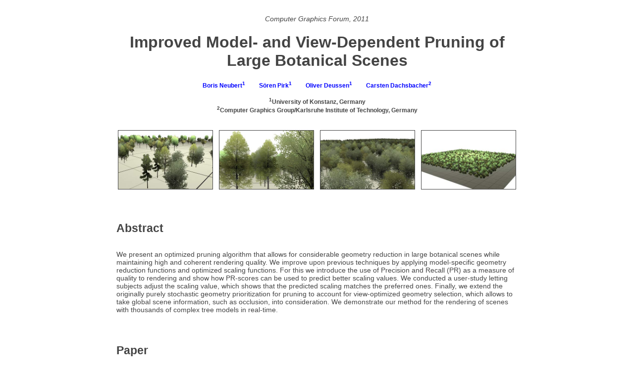

--- FILE ---
content_type: text/html
request_url: https://storage.googleapis.com/pirk.io/projects/improved_pruning/index.html
body_size: 7384
content:
<html>
  <head>
    <link rel=StyleSheet Type="text/css" href="style.css">
    <title>Improved Model- and View-Dependent Pruning of Large Botanical Scenes</title>
    <meta http-equiv="Content-Type" content="text/html; charset=iso-8859-1">
  </head>
  <body>
    <table width="100%" cellpadding="0" cellspacing="0" border="0">
      <tr>
        <td width="*">&nbsp;</td>
        <td width="800">
          <div align="center">
            <!--<h3><i>ACM Transactions on Graphics (Proceedings of SIGGRAPH), 2011</i></h3>-->
			<h3><i>Computer Graphics Forum, 2011</i></h3>
            <h1>Improved Model- and View-Dependent Pruning of Large Botanical Scenes</h1>			
            <h3>
              <b>
                <a class = "link_author" href="">Boris Neubert<sup>1</sup></a>
                &nbsp;&nbsp;&nbsp;&nbsp;&nbsp;
                <a class = "link_author" href="http://www.pirk.info">Sören Pirk<sup>1</sup></a>
                &nbsp;&nbsp;&nbsp;&nbsp;&nbsp;
                <a class = "link_author" href="http://www.informatik.uni-konstanz.de/deussen/mitarbeiter/oliver-deussen/">Oliver Deussen<sup>1</sup></a>				
				&nbsp;&nbsp;&nbsp;&nbsp;&nbsp;                				
                <a class = "link_author" href="http://cg.ibds.kit.edu/">Carsten Dachsbacher<sup>2</sup></a>				
                <br><br>
                <div style="font-size:12px">
				<sup>1</sup>University of Konstanz, Germany
				<br>
				<sup>2</sup>Computer Graphics Group/Karlsruhe Institute of Technology, Germany</div>
              </b>
            </h3>			
			<br>

			<table width = "799">
				<tr>
					<td><img border="1px" src="images/teaser1.jpg" width="190" height="118" border="0"><br></td>
					<td>&nbsp;</td>
					<td><img border="1px" src="images/teaser2.jpg" width="190" height="118" border="0"><br></td>
					<td>&nbsp;</td>
					<td><img border="1px" src="images/teaser4.jpg" width="190" height="118" border="0"><br></td>
					<td>&nbsp;</td>
					<td><img border="1px" src="images/teaser3.jpg" width="190" height="118" border="0"><br></td>
				</tr>				
			</table>
            
          </div>
          <br>
          <br>
          <h4>Abstract</h4>
          <p>
We present an optimized pruning algorithm that allows for considerable geometry reduction in large botanical scenes while maintaining high and coherent rendering quality. We improve upon previous techniques by applying model-specific geometry reduction functions and optimized scaling functions. For this we introduce the use of Precision and Recall (PR) as a measure of quality to rendering and show how PR-scores can be used to predict better scaling values. We conducted a user-study letting subjects adjust the scaling value, which shows that the predicted scaling matches the preferred ones. Finally, we extend the originally purely stochastic geometry prioritization for pruning to account for view-optimized geometry selection, which allows to take global scene information, such as occlusion, into consideration. We demonstrate our method for the rendering of scenes with thousands of complex tree models in real-time.
          </p>
          <br>		  
          <h4>Paper</h4>
          <table cellpadding="5" cellspacing="0" border="0">
            <tr>
              <td valign="center" width="55">
                <img src="images/thumbnail_paper.png" width="55" height="55" border="0">
				<br><br><br>
              </td>
              <td valign="center" width="150">				
                 <a href="../../papers/Neubert.etal-2009-ImprovedPruning.pdf">PDF</a><br><br>
                &nbsp;
              </td>
              <td valign="center" width="55">
                &nbsp;
              </td>
              <td valign="center" width="150">
				&nbsp;	
              </td>
              <td valign="center" width="55">
                &nbsp;
              </td>
              <td valign="center" width="150">
				&nbsp;
              </td>
            </tr>
          </table>
          <br>
		  
          <h4>Additional Material</h4>
          <table cellpadding="5" cellspacing="0" border="0">
            <tr>
              <td valign="center" width="55">
                <img src="images/thumbnail_pr.png" width="55" height="55" border="0">
				<br><br>
              </td>
              <td valign="center" width="150">
                <b style="font-size:16px">Precision and Recall</b><br>
                <a href = "precision_and_recall.html">View</a><br>
                &nbsp;
              </td>
              <td valign="center" width="55">
                <img src="images/thumb_color_scene.jpg" width="55" height="55" border="0">
				<br><br>
              </td>
              <td valign="center" width="150">
                <b style="font-size:16px">Color Variation (Scene)</b><br>
                <a href = "color_variation_scene.html">View</a><br>
				&nbsp;	
              </td>
              <td valign="center" width="55">
                <img src="images/thumb_color_model.jpg" width="55" height="55" border="0">
				<br><br>
              </td>
              <td valign="center" width="150">
                <b style="font-size:16px">Color Variation (Model)</b><br>
                <a href = "color_variation_model.html">View</a><br>
				&nbsp;
              </td>
            </tr>
			
            <tr>
              <td valign="center" width="55">
                <img src="images/thumb_comparison_heuristics.jpg" width="55" height="55" border="0">
				<br><br>
              </td>
              <td valign="center" width="150">
                <b style="font-size:16px">Comparison Heuristics</b><br>
                <a href = "comparison_heuristics.html">View</a><br>
                &nbsp;
              </td>
              <td valign="center" width="55">
                <img src="images/thumb_prbox.jpg" width="55" height="55" border="0">
				<br><br>
              </td>
              <td valign="center" width="150">
                <b style="font-size:16px">Comparison Scaling</b><br>
                <a href = "comparison_scaling.html">View</a><br>
				&nbsp;	
              </td>
              <td valign="center" width="55">
                &nbsp;
              </td>
              <td valign="center" width="150">
				&nbsp;
              </td>
            </tr>
			
			
			
          </table>
          <br>		  
		  
          <h4>Bibtex</h4>
          <pre>
<!--@article{Neubert.etal:2011:IMVDPLBS,
    author    = {Boris Neubert and S\"oren Pirk and Oliver Deussen and Carsten Dachsbacher},
    title     = {Improved Model- and View-Dependent Pruning of Large Botanical Scenes},
    journal   = {Computer Graphics Forum},
    volume    = {},
    number    = {},
    year      = {2011},
    issn      = {},
    pages     = {},
    doi       = {10.1111/j.1467-8659.2011.01897.x},
    publisher = {The Eurographics Association and Blackwell Publishing Ltd.},
    address   = {}
}-->
@article{Neubert.etal:2011:IMVDPLBS,
  author    = {Neubert, Boris and Pirk, S\"oren and Deussen, Oliver and Dachsbacher, Carsten},
  journal   = {Computer Graphics Forum},
  number    = 6,
  pages     = {1708-1718},
  title     = {Improved Model- and View-Dependent Pruning of Large Botanical Scenes},
  url       = {http://graphics.uni-konstanz.de/},
  volume    = 30,
  year      = 2011,
  timestamp = {2011-09-26T00:00:00.000+0200},
  keywords  = {dblp},
  doi       = {http://dx.doi.org/10.1111/j.1467-8659.2011.01897.x},
  publisher = {The Eurographics Association and Blackwell Publishing Ltd.},  
}



          </pre>
        </td>
        <td width="*">&nbsp;</td>
      </tr>
    </table>
  </body>
</html>



--- FILE ---
content_type: text/css
request_url: https://storage.googleapis.com/pirk.io/projects/improved_pruning/style.css
body_size: 211
content:
body
{
  color: #444444;
  font-size: 14px;
  font-family: Century Gothic, Arial, Helvetica, sans-serif;
  margin-top: 30px;
  margin-bottom: 100px;
  padding: 0;
}

h1
{
  font-size: 32px;
}

h2
{
  font-size: 16px;
}

h3
{
  font-size: 14px;
  font-weight: normal;
}

h4
{
  font-size: 23px;
}

td
{
  font-size: 14px;
}

a:link
{
    color: #0000FF;
    text-decoration: none;
}

a:visited
{
    color: #0000FF;
    text-decoration: none;
}

a:hover, a:active
{
    color: #AA00AA;
    text-decoration: none;
}

.link_author {
	font-size: 12px;
}

.link_author_no{
	font-size: 12px;
	text-decoration: none;
}

.link_author_no:hover{
	font-size: 12px;
	text-decoration: none;
}